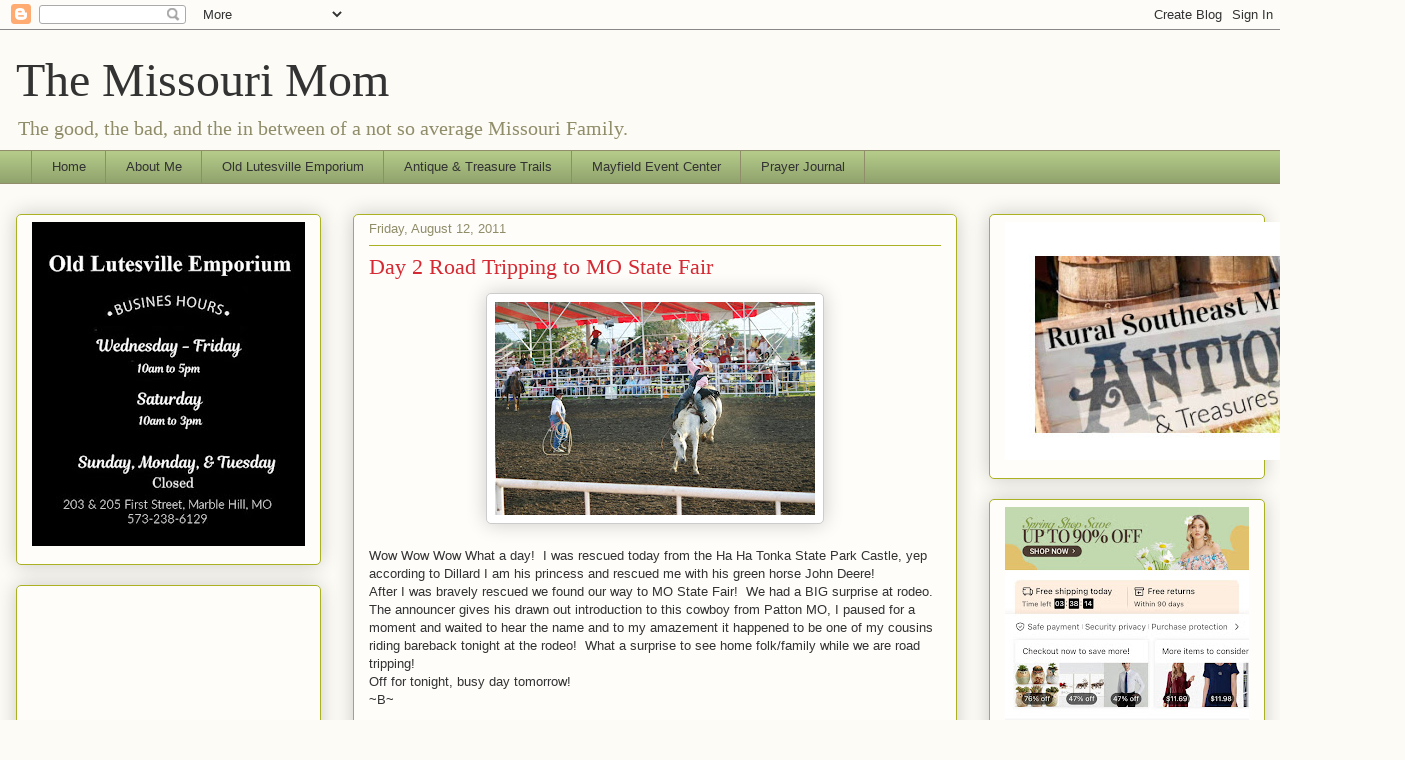

--- FILE ---
content_type: text/html; charset=UTF-8
request_url: http://www.themissourimom.com/2011/08/day-2-road-tripping-to-mo-state-fair.html
body_size: 14537
content:
<!DOCTYPE html>
<html class='v2' dir='ltr' lang='en'>
<head>
<link href='https://www.blogger.com/static/v1/widgets/335934321-css_bundle_v2.css' rel='stylesheet' type='text/css'/>
<meta content='width=1100' name='viewport'/>
<meta content='text/html; charset=UTF-8' http-equiv='Content-Type'/>
<meta content='blogger' name='generator'/>
<link href='http://www.themissourimom.com/favicon.ico' rel='icon' type='image/x-icon'/>
<link href='http://www.themissourimom.com/2011/08/day-2-road-tripping-to-mo-state-fair.html' rel='canonical'/>
<link rel="alternate" type="application/atom+xml" title="The Missouri Mom - Atom" href="http://www.themissourimom.com/feeds/posts/default" />
<link rel="alternate" type="application/rss+xml" title="The Missouri Mom - RSS" href="http://www.themissourimom.com/feeds/posts/default?alt=rss" />
<link rel="service.post" type="application/atom+xml" title="The Missouri Mom - Atom" href="https://www.blogger.com/feeds/6561380794322743883/posts/default" />

<link rel="alternate" type="application/atom+xml" title="The Missouri Mom - Atom" href="http://www.themissourimom.com/feeds/9098249741130793848/comments/default" />
<!--Can't find substitution for tag [blog.ieCssRetrofitLinks]-->
<link href='https://blogger.googleusercontent.com/img/b/R29vZ2xl/AVvXsEgtvzt6Qz3iW4JxbzYduIxcbuJwmcMZfBXtPeId7Y-LWdyWbte40q96Xt454Gcfl2aFWS8ub1D-SJvHjPj5j-WvnhhncONexvXhn0kTU7OHR9nbA4LjegP275axpoC6MwIYLDZs8t4GcGw/s320/384.JPG' rel='image_src'/>
<meta content='http://www.themissourimom.com/2011/08/day-2-road-tripping-to-mo-state-fair.html' property='og:url'/>
<meta content='Day 2 Road Tripping to MO State Fair' property='og:title'/>
<meta content='The Missouri Mom' property='og:description'/>
<meta content='https://blogger.googleusercontent.com/img/b/R29vZ2xl/AVvXsEgtvzt6Qz3iW4JxbzYduIxcbuJwmcMZfBXtPeId7Y-LWdyWbte40q96Xt454Gcfl2aFWS8ub1D-SJvHjPj5j-WvnhhncONexvXhn0kTU7OHR9nbA4LjegP275axpoC6MwIYLDZs8t4GcGw/w1200-h630-p-k-no-nu/384.JPG' property='og:image'/>
<title>The Missouri Mom: Day 2 Road Tripping to MO State Fair</title>
<style id='page-skin-1' type='text/css'><!--
/*
-----------------------------------------------
Blogger Template Style
Name:     Awesome Inc.
Designer: Tina Chen
URL:      tinachen.org
----------------------------------------------- */
/* Content
----------------------------------------------- */
body {
font: normal normal 13px Arial, Tahoma, Helvetica, FreeSans, sans-serif;
color: #333333;
background: #fcfbf5 none repeat scroll top left;
}
html body .content-outer {
min-width: 0;
max-width: 100%;
width: 100%;
}
a:link {
text-decoration: none;
color: #d52a33;
}
a:visited {
text-decoration: none;
color: #7d181e;
}
a:hover {
text-decoration: underline;
color: #d52a33;
}
.body-fauxcolumn-outer .cap-top {
position: absolute;
z-index: 1;
height: 276px;
width: 100%;
background: transparent none repeat-x scroll top left;
_background-image: none;
}
/* Columns
----------------------------------------------- */
.content-inner {
padding: 0;
}
.header-inner .section {
margin: 0 16px;
}
.tabs-inner .section {
margin: 0 16px;
}
.main-inner {
padding-top: 30px;
}
.main-inner .column-center-inner,
.main-inner .column-left-inner,
.main-inner .column-right-inner {
padding: 0 5px;
}
*+html body .main-inner .column-center-inner {
margin-top: -30px;
}
#layout .main-inner .column-center-inner {
margin-top: 0;
}
/* Header
----------------------------------------------- */
.header-outer {
margin: 0 0 0 0;
background: transparent none repeat scroll 0 0;
}
.Header h1 {
font: normal normal 48px Georgia, Utopia, 'Palatino Linotype', Palatino, serif;
color: #333333;
text-shadow: 0 0 -1px #000000;
}
.Header h1 a {
color: #333333;
}
.Header .description {
font: normal normal 20px Georgia, Utopia, 'Palatino Linotype', Palatino, serif;
color: #908d6a;
}
.header-inner .Header .titlewrapper,
.header-inner .Header .descriptionwrapper {
padding-left: 0;
padding-right: 0;
margin-bottom: 0;
}
.header-inner .Header .titlewrapper {
padding-top: 22px;
}
/* Tabs
----------------------------------------------- */
.tabs-outer {
overflow: hidden;
position: relative;
background: #b3ca88 url(https://resources.blogblog.com/blogblog/data/1kt/awesomeinc/tabs_gradient_light.png) repeat scroll 0 0;
}
#layout .tabs-outer {
overflow: visible;
}
.tabs-cap-top, .tabs-cap-bottom {
position: absolute;
width: 100%;
border-top: 1px solid #908d6a;
}
.tabs-cap-bottom {
bottom: 0;
}
.tabs-inner .widget li a {
display: inline-block;
margin: 0;
padding: .6em 1.5em;
font: normal normal 13px Arial, Tahoma, Helvetica, FreeSans, sans-serif;
color: #333333;
border-top: 1px solid #908d6a;
border-bottom: 1px solid #908d6a;
border-left: 1px solid #908d6a;
height: 16px;
line-height: 16px;
}
.tabs-inner .widget li:last-child a {
border-right: 1px solid #908d6a;
}
.tabs-inner .widget li.selected a, .tabs-inner .widget li a:hover {
background: #63704b url(https://resources.blogblog.com/blogblog/data/1kt/awesomeinc/tabs_gradient_light.png) repeat-x scroll 0 -100px;
color: #ffffff;
}
/* Headings
----------------------------------------------- */
h2 {
font: normal bold 14px Arial, Tahoma, Helvetica, FreeSans, sans-serif;
color: #333333;
}
/* Widgets
----------------------------------------------- */
.main-inner .section {
margin: 0 27px;
padding: 0;
}
.main-inner .column-left-outer,
.main-inner .column-right-outer {
margin-top: 0;
}
#layout .main-inner .column-left-outer,
#layout .main-inner .column-right-outer {
margin-top: 0;
}
.main-inner .column-left-inner,
.main-inner .column-right-inner {
background: transparent none repeat 0 0;
-moz-box-shadow: 0 0 0 rgba(0, 0, 0, .2);
-webkit-box-shadow: 0 0 0 rgba(0, 0, 0, .2);
-goog-ms-box-shadow: 0 0 0 rgba(0, 0, 0, .2);
box-shadow: 0 0 0 rgba(0, 0, 0, .2);
-moz-border-radius: 5px;
-webkit-border-radius: 5px;
-goog-ms-border-radius: 5px;
border-radius: 5px;
}
#layout .main-inner .column-left-inner,
#layout .main-inner .column-right-inner {
margin-top: 0;
}
.sidebar .widget {
font: normal normal 14px Arial, Tahoma, Helvetica, FreeSans, sans-serif;
color: #333333;
}
.sidebar .widget a:link {
color: #d52a33;
}
.sidebar .widget a:visited {
color: #7d181e;
}
.sidebar .widget a:hover {
color: #d52a33;
}
.sidebar .widget h2 {
text-shadow: 0 0 -1px #000000;
}
.main-inner .widget {
background-color: #fefdfa;
border: 1px solid #aab123;
padding: 0 15px 15px;
margin: 20px -16px;
-moz-box-shadow: 0 0 20px rgba(0, 0, 0, .2);
-webkit-box-shadow: 0 0 20px rgba(0, 0, 0, .2);
-goog-ms-box-shadow: 0 0 20px rgba(0, 0, 0, .2);
box-shadow: 0 0 20px rgba(0, 0, 0, .2);
-moz-border-radius: 5px;
-webkit-border-radius: 5px;
-goog-ms-border-radius: 5px;
border-radius: 5px;
}
.main-inner .widget h2 {
margin: 0 -0;
padding: .6em 0 .5em;
border-bottom: 1px solid transparent;
}
.footer-inner .widget h2 {
padding: 0 0 .4em;
border-bottom: 1px solid transparent;
}
.main-inner .widget h2 + div, .footer-inner .widget h2 + div {
border-top: 1px solid #aab123;
padding-top: 8px;
}
.main-inner .widget .widget-content {
margin: 0 -0;
padding: 7px 0 0;
}
.main-inner .widget ul, .main-inner .widget #ArchiveList ul.flat {
margin: -8px -15px 0;
padding: 0;
list-style: none;
}
.main-inner .widget #ArchiveList {
margin: -8px 0 0;
}
.main-inner .widget ul li, .main-inner .widget #ArchiveList ul.flat li {
padding: .5em 15px;
text-indent: 0;
color: #666666;
border-top: 0 solid #aab123;
border-bottom: 1px solid transparent;
}
.main-inner .widget #ArchiveList ul li {
padding-top: .25em;
padding-bottom: .25em;
}
.main-inner .widget ul li:first-child, .main-inner .widget #ArchiveList ul.flat li:first-child {
border-top: none;
}
.main-inner .widget ul li:last-child, .main-inner .widget #ArchiveList ul.flat li:last-child {
border-bottom: none;
}
.post-body {
position: relative;
}
.main-inner .widget .post-body ul {
padding: 0 2.5em;
margin: .5em 0;
list-style: disc;
}
.main-inner .widget .post-body ul li {
padding: 0.25em 0;
margin-bottom: .25em;
color: #333333;
border: none;
}
.footer-inner .widget ul {
padding: 0;
list-style: none;
}
.widget .zippy {
color: #666666;
}
/* Posts
----------------------------------------------- */
body .main-inner .Blog {
padding: 0;
margin-bottom: 1em;
background-color: transparent;
border: none;
-moz-box-shadow: 0 0 0 rgba(0, 0, 0, 0);
-webkit-box-shadow: 0 0 0 rgba(0, 0, 0, 0);
-goog-ms-box-shadow: 0 0 0 rgba(0, 0, 0, 0);
box-shadow: 0 0 0 rgba(0, 0, 0, 0);
}
.main-inner .section:last-child .Blog:last-child {
padding: 0;
margin-bottom: 1em;
}
.main-inner .widget h2.date-header {
margin: 0 -15px 1px;
padding: 0 0 0 0;
font: normal normal 13px Arial, Tahoma, Helvetica, FreeSans, sans-serif;
color: #908d6a;
background: transparent none no-repeat scroll top left;
border-top: 0 solid #aab123;
border-bottom: 1px solid transparent;
-moz-border-radius-topleft: 0;
-moz-border-radius-topright: 0;
-webkit-border-top-left-radius: 0;
-webkit-border-top-right-radius: 0;
border-top-left-radius: 0;
border-top-right-radius: 0;
position: static;
bottom: 100%;
right: 15px;
text-shadow: 0 0 -1px #000000;
}
.main-inner .widget h2.date-header span {
font: normal normal 13px Arial, Tahoma, Helvetica, FreeSans, sans-serif;
display: block;
padding: .5em 15px;
border-left: 0 solid #aab123;
border-right: 0 solid #aab123;
}
.date-outer {
position: relative;
margin: 30px 0 20px;
padding: 0 15px;
background-color: #fefdfa;
border: 1px solid #aab123;
-moz-box-shadow: 0 0 20px rgba(0, 0, 0, .2);
-webkit-box-shadow: 0 0 20px rgba(0, 0, 0, .2);
-goog-ms-box-shadow: 0 0 20px rgba(0, 0, 0, .2);
box-shadow: 0 0 20px rgba(0, 0, 0, .2);
-moz-border-radius: 5px;
-webkit-border-radius: 5px;
-goog-ms-border-radius: 5px;
border-radius: 5px;
}
.date-outer:first-child {
margin-top: 0;
}
.date-outer:last-child {
margin-bottom: 20px;
-moz-border-radius-bottomleft: 5px;
-moz-border-radius-bottomright: 5px;
-webkit-border-bottom-left-radius: 5px;
-webkit-border-bottom-right-radius: 5px;
-goog-ms-border-bottom-left-radius: 5px;
-goog-ms-border-bottom-right-radius: 5px;
border-bottom-left-radius: 5px;
border-bottom-right-radius: 5px;
}
.date-posts {
margin: 0 -0;
padding: 0 0;
clear: both;
}
.post-outer, .inline-ad {
border-top: 1px solid #aab123;
margin: 0 -0;
padding: 15px 0;
}
.post-outer {
padding-bottom: 10px;
}
.post-outer:first-child {
padding-top: 0;
border-top: none;
}
.post-outer:last-child, .inline-ad:last-child {
border-bottom: none;
}
.post-body {
position: relative;
}
.post-body img {
padding: 8px;
background: #ffffff;
border: 1px solid #cccccc;
-moz-box-shadow: 0 0 20px rgba(0, 0, 0, .2);
-webkit-box-shadow: 0 0 20px rgba(0, 0, 0, .2);
box-shadow: 0 0 20px rgba(0, 0, 0, .2);
-moz-border-radius: 5px;
-webkit-border-radius: 5px;
border-radius: 5px;
}
h3.post-title, h4 {
font: normal normal 22px Georgia, Utopia, 'Palatino Linotype', Palatino, serif;
color: #d52a33;
}
h3.post-title a {
font: normal normal 22px Georgia, Utopia, 'Palatino Linotype', Palatino, serif;
color: #d52a33;
}
h3.post-title a:hover {
color: #d52a33;
text-decoration: underline;
}
.post-header {
margin: 0 0 1em;
}
.post-body {
line-height: 1.4;
}
.post-outer h2 {
color: #333333;
}
.post-footer {
margin: 1.5em 0 0;
}
#blog-pager {
padding: 15px;
font-size: 120%;
background-color: #fefdfa;
border: 1px solid #aab123;
-moz-box-shadow: 0 0 20px rgba(0, 0, 0, .2);
-webkit-box-shadow: 0 0 20px rgba(0, 0, 0, .2);
-goog-ms-box-shadow: 0 0 20px rgba(0, 0, 0, .2);
box-shadow: 0 0 20px rgba(0, 0, 0, .2);
-moz-border-radius: 5px;
-webkit-border-radius: 5px;
-goog-ms-border-radius: 5px;
border-radius: 5px;
-moz-border-radius-topleft: 5px;
-moz-border-radius-topright: 5px;
-webkit-border-top-left-radius: 5px;
-webkit-border-top-right-radius: 5px;
-goog-ms-border-top-left-radius: 5px;
-goog-ms-border-top-right-radius: 5px;
border-top-left-radius: 5px;
border-top-right-radius-topright: 5px;
margin-top: 1em;
}
.blog-feeds, .post-feeds {
margin: 1em 0;
text-align: center;
color: #333333;
}
.blog-feeds a, .post-feeds a {
color: #d52a33;
}
.blog-feeds a:visited, .post-feeds a:visited {
color: #7d181e;
}
.blog-feeds a:hover, .post-feeds a:hover {
color: #d52a33;
}
.post-outer .comments {
margin-top: 2em;
}
/* Comments
----------------------------------------------- */
.comments .comments-content .icon.blog-author {
background-repeat: no-repeat;
background-image: url([data-uri]);
}
.comments .comments-content .loadmore a {
border-top: 1px solid #908d6a;
border-bottom: 1px solid #908d6a;
}
.comments .continue {
border-top: 2px solid #908d6a;
}
/* Footer
----------------------------------------------- */
.footer-outer {
margin: -20px 0 -1px;
padding: 20px 0 0;
color: #333333;
overflow: hidden;
}
.footer-fauxborder-left {
border-top: 1px solid #aab123;
background: #fefdfa none repeat scroll 0 0;
-moz-box-shadow: 0 0 20px rgba(0, 0, 0, .2);
-webkit-box-shadow: 0 0 20px rgba(0, 0, 0, .2);
-goog-ms-box-shadow: 0 0 20px rgba(0, 0, 0, .2);
box-shadow: 0 0 20px rgba(0, 0, 0, .2);
margin: 0 -20px;
}
/* Mobile
----------------------------------------------- */
body.mobile {
background-size: auto;
}
.mobile .body-fauxcolumn-outer {
background: transparent none repeat scroll top left;
}
*+html body.mobile .main-inner .column-center-inner {
margin-top: 0;
}
.mobile .main-inner .widget {
padding: 0 0 15px;
}
.mobile .main-inner .widget h2 + div,
.mobile .footer-inner .widget h2 + div {
border-top: none;
padding-top: 0;
}
.mobile .footer-inner .widget h2 {
padding: 0.5em 0;
border-bottom: none;
}
.mobile .main-inner .widget .widget-content {
margin: 0;
padding: 7px 0 0;
}
.mobile .main-inner .widget ul,
.mobile .main-inner .widget #ArchiveList ul.flat {
margin: 0 -15px 0;
}
.mobile .main-inner .widget h2.date-header {
right: 0;
}
.mobile .date-header span {
padding: 0.4em 0;
}
.mobile .date-outer:first-child {
margin-bottom: 0;
border: 1px solid #aab123;
-moz-border-radius-topleft: 5px;
-moz-border-radius-topright: 5px;
-webkit-border-top-left-radius: 5px;
-webkit-border-top-right-radius: 5px;
-goog-ms-border-top-left-radius: 5px;
-goog-ms-border-top-right-radius: 5px;
border-top-left-radius: 5px;
border-top-right-radius: 5px;
}
.mobile .date-outer {
border-color: #aab123;
border-width: 0 1px 1px;
}
.mobile .date-outer:last-child {
margin-bottom: 0;
}
.mobile .main-inner {
padding: 0;
}
.mobile .header-inner .section {
margin: 0;
}
.mobile .post-outer, .mobile .inline-ad {
padding: 5px 0;
}
.mobile .tabs-inner .section {
margin: 0 10px;
}
.mobile .main-inner .widget h2 {
margin: 0;
padding: 0;
}
.mobile .main-inner .widget h2.date-header span {
padding: 0;
}
.mobile .main-inner .widget .widget-content {
margin: 0;
padding: 7px 0 0;
}
.mobile #blog-pager {
border: 1px solid transparent;
background: #fefdfa none repeat scroll 0 0;
}
.mobile .main-inner .column-left-inner,
.mobile .main-inner .column-right-inner {
background: transparent none repeat 0 0;
-moz-box-shadow: none;
-webkit-box-shadow: none;
-goog-ms-box-shadow: none;
box-shadow: none;
}
.mobile .date-posts {
margin: 0;
padding: 0;
}
.mobile .footer-fauxborder-left {
margin: 0;
border-top: inherit;
}
.mobile .main-inner .section:last-child .Blog:last-child {
margin-bottom: 0;
}
.mobile-index-contents {
color: #333333;
}
.mobile .mobile-link-button {
background: #d52a33 url(https://resources.blogblog.com/blogblog/data/1kt/awesomeinc/tabs_gradient_light.png) repeat scroll 0 0;
}
.mobile-link-button a:link, .mobile-link-button a:visited {
color: #ffffff;
}
.mobile .tabs-inner .PageList .widget-content {
background: transparent;
border-top: 1px solid;
border-color: #908d6a;
color: #333333;
}
.mobile .tabs-inner .PageList .widget-content .pagelist-arrow {
border-left: 1px solid #908d6a;
}

--></style>
<style id='template-skin-1' type='text/css'><!--
body {
min-width: 1281px;
}
.content-outer, .content-fauxcolumn-outer, .region-inner {
min-width: 1281px;
max-width: 1281px;
_width: 1281px;
}
.main-inner .columns {
padding-left: 337px;
padding-right: 308px;
}
.main-inner .fauxcolumn-center-outer {
left: 337px;
right: 308px;
/* IE6 does not respect left and right together */
_width: expression(this.parentNode.offsetWidth -
parseInt("337px") -
parseInt("308px") + 'px');
}
.main-inner .fauxcolumn-left-outer {
width: 337px;
}
.main-inner .fauxcolumn-right-outer {
width: 308px;
}
.main-inner .column-left-outer {
width: 337px;
right: 100%;
margin-left: -337px;
}
.main-inner .column-right-outer {
width: 308px;
margin-right: -308px;
}
#layout {
min-width: 0;
}
#layout .content-outer {
min-width: 0;
width: 800px;
}
#layout .region-inner {
min-width: 0;
width: auto;
}
body#layout div.add_widget {
padding: 8px;
}
body#layout div.add_widget a {
margin-left: 32px;
}
--></style>
<link href='https://www.blogger.com/dyn-css/authorization.css?targetBlogID=6561380794322743883&amp;zx=b239d047-2644-4958-98c2-12eb0f071969' media='none' onload='if(media!=&#39;all&#39;)media=&#39;all&#39;' rel='stylesheet'/><noscript><link href='https://www.blogger.com/dyn-css/authorization.css?targetBlogID=6561380794322743883&amp;zx=b239d047-2644-4958-98c2-12eb0f071969' rel='stylesheet'/></noscript>
<meta name='google-adsense-platform-account' content='ca-host-pub-1556223355139109'/>
<meta name='google-adsense-platform-domain' content='blogspot.com'/>

<!-- data-ad-client=ca-pub-2097940302122553 -->

</head>
<body class='loading variant-renewable'>
<div class='navbar section' id='navbar' name='Navbar'><div class='widget Navbar' data-version='1' id='Navbar1'><script type="text/javascript">
    function setAttributeOnload(object, attribute, val) {
      if(window.addEventListener) {
        window.addEventListener('load',
          function(){ object[attribute] = val; }, false);
      } else {
        window.attachEvent('onload', function(){ object[attribute] = val; });
      }
    }
  </script>
<div id="navbar-iframe-container"></div>
<script type="text/javascript" src="https://apis.google.com/js/platform.js"></script>
<script type="text/javascript">
      gapi.load("gapi.iframes:gapi.iframes.style.bubble", function() {
        if (gapi.iframes && gapi.iframes.getContext) {
          gapi.iframes.getContext().openChild({
              url: 'https://www.blogger.com/navbar/6561380794322743883?po\x3d9098249741130793848\x26origin\x3dhttp://www.themissourimom.com',
              where: document.getElementById("navbar-iframe-container"),
              id: "navbar-iframe"
          });
        }
      });
    </script><script type="text/javascript">
(function() {
var script = document.createElement('script');
script.type = 'text/javascript';
script.src = '//pagead2.googlesyndication.com/pagead/js/google_top_exp.js';
var head = document.getElementsByTagName('head')[0];
if (head) {
head.appendChild(script);
}})();
</script>
</div></div>
<div class='body-fauxcolumns'>
<div class='fauxcolumn-outer body-fauxcolumn-outer'>
<div class='cap-top'>
<div class='cap-left'></div>
<div class='cap-right'></div>
</div>
<div class='fauxborder-left'>
<div class='fauxborder-right'></div>
<div class='fauxcolumn-inner'>
</div>
</div>
<div class='cap-bottom'>
<div class='cap-left'></div>
<div class='cap-right'></div>
</div>
</div>
</div>
<div class='content'>
<div class='content-fauxcolumns'>
<div class='fauxcolumn-outer content-fauxcolumn-outer'>
<div class='cap-top'>
<div class='cap-left'></div>
<div class='cap-right'></div>
</div>
<div class='fauxborder-left'>
<div class='fauxborder-right'></div>
<div class='fauxcolumn-inner'>
</div>
</div>
<div class='cap-bottom'>
<div class='cap-left'></div>
<div class='cap-right'></div>
</div>
</div>
</div>
<div class='content-outer'>
<div class='content-cap-top cap-top'>
<div class='cap-left'></div>
<div class='cap-right'></div>
</div>
<div class='fauxborder-left content-fauxborder-left'>
<div class='fauxborder-right content-fauxborder-right'></div>
<div class='content-inner'>
<header>
<div class='header-outer'>
<div class='header-cap-top cap-top'>
<div class='cap-left'></div>
<div class='cap-right'></div>
</div>
<div class='fauxborder-left header-fauxborder-left'>
<div class='fauxborder-right header-fauxborder-right'></div>
<div class='region-inner header-inner'>
<div class='header section' id='header' name='Header'><div class='widget Header' data-version='1' id='Header1'>
<div id='header-inner'>
<div class='titlewrapper'>
<h1 class='title'>
<a href='http://www.themissourimom.com/'>
The Missouri Mom
</a>
</h1>
</div>
<div class='descriptionwrapper'>
<p class='description'><span>The good, the bad, and the in between of a not so average Missouri Family.   
  </span></p>
</div>
</div>
</div></div>
</div>
</div>
<div class='header-cap-bottom cap-bottom'>
<div class='cap-left'></div>
<div class='cap-right'></div>
</div>
</div>
</header>
<div class='tabs-outer'>
<div class='tabs-cap-top cap-top'>
<div class='cap-left'></div>
<div class='cap-right'></div>
</div>
<div class='fauxborder-left tabs-fauxborder-left'>
<div class='fauxborder-right tabs-fauxborder-right'></div>
<div class='region-inner tabs-inner'>
<div class='tabs section' id='crosscol' name='Cross-Column'><div class='widget PageList' data-version='1' id='PageList1'>
<div class='widget-content'>
<ul>
<li>
<a href='http://www.themissourimom.com/'>Home</a>
</li>
<li>
<a href='http://www.themissourimom.com/p/our-family.html'>About Me</a>
</li>
<li>
<a href='https://www.facebook.com/OldLutesvilleEmporium'>Old Lutesville Emporium </a>
</li>
<li>
<a href='http://www.themissourimom.com/search/label/Rural%20Southeast%20Missouri%20Antique%20%26%20Treasure%20Trail'> Antique & Treasure Trails</a>
</li>
<li>
<a href='https://mayfieldeventcenter.com/'>Mayfield Event Center </a>
</li>
<li>
<a href='https://www.themissourimom.com/search/label/My%20City%20Prayers'>Prayer Journal</a>
</li>
</ul>
<div class='clear'></div>
</div>
</div></div>
<div class='tabs no-items section' id='crosscol-overflow' name='Cross-Column 2'></div>
</div>
</div>
<div class='tabs-cap-bottom cap-bottom'>
<div class='cap-left'></div>
<div class='cap-right'></div>
</div>
</div>
<div class='main-outer'>
<div class='main-cap-top cap-top'>
<div class='cap-left'></div>
<div class='cap-right'></div>
</div>
<div class='fauxborder-left main-fauxborder-left'>
<div class='fauxborder-right main-fauxborder-right'></div>
<div class='region-inner main-inner'>
<div class='columns fauxcolumns'>
<div class='fauxcolumn-outer fauxcolumn-center-outer'>
<div class='cap-top'>
<div class='cap-left'></div>
<div class='cap-right'></div>
</div>
<div class='fauxborder-left'>
<div class='fauxborder-right'></div>
<div class='fauxcolumn-inner'>
</div>
</div>
<div class='cap-bottom'>
<div class='cap-left'></div>
<div class='cap-right'></div>
</div>
</div>
<div class='fauxcolumn-outer fauxcolumn-left-outer'>
<div class='cap-top'>
<div class='cap-left'></div>
<div class='cap-right'></div>
</div>
<div class='fauxborder-left'>
<div class='fauxborder-right'></div>
<div class='fauxcolumn-inner'>
</div>
</div>
<div class='cap-bottom'>
<div class='cap-left'></div>
<div class='cap-right'></div>
</div>
</div>
<div class='fauxcolumn-outer fauxcolumn-right-outer'>
<div class='cap-top'>
<div class='cap-left'></div>
<div class='cap-right'></div>
</div>
<div class='fauxborder-left'>
<div class='fauxborder-right'></div>
<div class='fauxcolumn-inner'>
</div>
</div>
<div class='cap-bottom'>
<div class='cap-left'></div>
<div class='cap-right'></div>
</div>
</div>
<!-- corrects IE6 width calculation -->
<div class='columns-inner'>
<div class='column-center-outer'>
<div class='column-center-inner'>
<div class='main section' id='main' name='Main'><div class='widget Blog' data-version='1' id='Blog1'>
<div class='blog-posts hfeed'>

          <div class="date-outer">
        
<h2 class='date-header'><span>Friday, August 12, 2011</span></h2>

          <div class="date-posts">
        
<div class='post-outer'>
<div class='post hentry uncustomized-post-template' itemprop='blogPost' itemscope='itemscope' itemtype='http://schema.org/BlogPosting'>
<meta content='https://blogger.googleusercontent.com/img/b/R29vZ2xl/AVvXsEgtvzt6Qz3iW4JxbzYduIxcbuJwmcMZfBXtPeId7Y-LWdyWbte40q96Xt454Gcfl2aFWS8ub1D-SJvHjPj5j-WvnhhncONexvXhn0kTU7OHR9nbA4LjegP275axpoC6MwIYLDZs8t4GcGw/s320/384.JPG' itemprop='image_url'/>
<meta content='6561380794322743883' itemprop='blogId'/>
<meta content='9098249741130793848' itemprop='postId'/>
<a name='9098249741130793848'></a>
<h3 class='post-title entry-title' itemprop='name'>
Day 2 Road Tripping to MO State Fair
</h3>
<div class='post-header'>
<div class='post-header-line-1'></div>
</div>
<div class='post-body entry-content' id='post-body-9098249741130793848' itemprop='description articleBody'>
<div class="separator" style="clear: both; text-align: center;"><a href="https://blogger.googleusercontent.com/img/b/R29vZ2xl/AVvXsEgtvzt6Qz3iW4JxbzYduIxcbuJwmcMZfBXtPeId7Y-LWdyWbte40q96Xt454Gcfl2aFWS8ub1D-SJvHjPj5j-WvnhhncONexvXhn0kTU7OHR9nbA4LjegP275axpoC6MwIYLDZs8t4GcGw/s1600/384.JPG" imageanchor="1" style="margin-left: 1em; margin-right: 1em;"><img border="0" height="213" src="https://blogger.googleusercontent.com/img/b/R29vZ2xl/AVvXsEgtvzt6Qz3iW4JxbzYduIxcbuJwmcMZfBXtPeId7Y-LWdyWbte40q96Xt454Gcfl2aFWS8ub1D-SJvHjPj5j-WvnhhncONexvXhn0kTU7OHR9nbA4LjegP275axpoC6MwIYLDZs8t4GcGw/s320/384.JPG" width="320" /></a></div><br />Wow Wow Wow What a day!&nbsp; I was rescued today from the Ha Ha Tonka State Park Castle, yep according to Dillard I am his princess and rescued me with his green horse John Deere!<br />After I was bravely rescued we found our way to MO State Fair!&nbsp; We had a BIG surprise at rodeo.&nbsp; The announcer gives his drawn out introduction to this cowboy from Patton MO, I paused for a moment and waited to hear the name and to my amazement it happened to be one of my cousins riding bareback tonight at the rodeo!&nbsp; What a surprise to see home folk/family while we are road tripping!<br />Off for tonight, busy day tomorrow! <br />~B~<br /><br /><br /><br /><br /><br /><br /><br />
<div style='clear: both;'></div>
</div>
<div class='post-footer'>
<div class='post-footer-line post-footer-line-1'>
<span class='post-author vcard'>
</span>
<span class='post-timestamp'>
at
<meta content='http://www.themissourimom.com/2011/08/day-2-road-tripping-to-mo-state-fair.html' itemprop='url'/>
<a class='timestamp-link' href='http://www.themissourimom.com/2011/08/day-2-road-tripping-to-mo-state-fair.html' rel='bookmark' title='permanent link'><abbr class='published' itemprop='datePublished' title='2011-08-12T20:55:00-07:00'>August 12, 2011</abbr></a>
</span>
<span class='post-comment-link'>
</span>
<span class='post-icons'>
<span class='item-action'>
<a href='https://www.blogger.com/email-post/6561380794322743883/9098249741130793848' title='Email Post'>
<img alt='' class='icon-action' height='13' src='https://resources.blogblog.com/img/icon18_email.gif' width='18'/>
</a>
</span>
</span>
<div class='post-share-buttons goog-inline-block'>
<a class='goog-inline-block share-button sb-email' href='https://www.blogger.com/share-post.g?blogID=6561380794322743883&postID=9098249741130793848&target=email' target='_blank' title='Email This'><span class='share-button-link-text'>Email This</span></a><a class='goog-inline-block share-button sb-blog' href='https://www.blogger.com/share-post.g?blogID=6561380794322743883&postID=9098249741130793848&target=blog' onclick='window.open(this.href, "_blank", "height=270,width=475"); return false;' target='_blank' title='BlogThis!'><span class='share-button-link-text'>BlogThis!</span></a><a class='goog-inline-block share-button sb-twitter' href='https://www.blogger.com/share-post.g?blogID=6561380794322743883&postID=9098249741130793848&target=twitter' target='_blank' title='Share to X'><span class='share-button-link-text'>Share to X</span></a><a class='goog-inline-block share-button sb-facebook' href='https://www.blogger.com/share-post.g?blogID=6561380794322743883&postID=9098249741130793848&target=facebook' onclick='window.open(this.href, "_blank", "height=430,width=640"); return false;' target='_blank' title='Share to Facebook'><span class='share-button-link-text'>Share to Facebook</span></a><a class='goog-inline-block share-button sb-pinterest' href='https://www.blogger.com/share-post.g?blogID=6561380794322743883&postID=9098249741130793848&target=pinterest' target='_blank' title='Share to Pinterest'><span class='share-button-link-text'>Share to Pinterest</span></a>
</div>
</div>
<div class='post-footer-line post-footer-line-2'>
<span class='post-labels'>
Labels:
<a href='http://www.themissourimom.com/search/label/Travel%20Stories' rel='tag'>Travel Stories</a>
</span>
</div>
<div class='post-footer-line post-footer-line-3'>
<span class='post-location'>
</span>
</div>
</div>
</div>
<div class='comments' id='comments'>
<a name='comments'></a>
<h4>No comments:</h4>
<div id='Blog1_comments-block-wrapper'>
<dl class='avatar-comment-indent' id='comments-block'>
</dl>
</div>
<p class='comment-footer'>
<div class='comment-form'>
<a name='comment-form'></a>
<h4 id='comment-post-message'>Post a Comment</h4>
<p>
</p>
<a href='https://www.blogger.com/comment/frame/6561380794322743883?po=9098249741130793848&hl=en&saa=85391&origin=http://www.themissourimom.com' id='comment-editor-src'></a>
<iframe allowtransparency='true' class='blogger-iframe-colorize blogger-comment-from-post' frameborder='0' height='410px' id='comment-editor' name='comment-editor' src='' width='100%'></iframe>
<script src='https://www.blogger.com/static/v1/jsbin/2830521187-comment_from_post_iframe.js' type='text/javascript'></script>
<script type='text/javascript'>
      BLOG_CMT_createIframe('https://www.blogger.com/rpc_relay.html');
    </script>
</div>
</p>
</div>
</div>
<div class='inline-ad'>
<script async src="https://pagead2.googlesyndication.com/pagead/js/adsbygoogle.js?client=ca-pub-2097940302122553&host=ca-host-pub-1556223355139109" crossorigin="anonymous"></script>
<!-- themissourimom_main_Blog1_1x1_as -->
<ins class="adsbygoogle"
     style="display:block"
     data-ad-client="ca-pub-2097940302122553"
     data-ad-host="ca-host-pub-1556223355139109"
     data-ad-slot="3685111173"
     data-ad-format="auto"
     data-full-width-responsive="true"></ins>
<script>
(adsbygoogle = window.adsbygoogle || []).push({});
</script>
</div>

        </div></div>
      
</div>
<div class='blog-pager' id='blog-pager'>
<span id='blog-pager-newer-link'>
<a class='blog-pager-newer-link' href='http://www.themissourimom.com/2011/08/rafter-k-rodeopuxico-mo.html' id='Blog1_blog-pager-newer-link' title='Newer Post'>Newer Post</a>
</span>
<span id='blog-pager-older-link'>
<a class='blog-pager-older-link' href='http://www.themissourimom.com/2011/08/day-1-road-tripping.html' id='Blog1_blog-pager-older-link' title='Older Post'>Older Post</a>
</span>
<a class='home-link' href='http://www.themissourimom.com/'>Home</a>
</div>
<div class='clear'></div>
<div class='post-feeds'>
<div class='feed-links'>
Subscribe to:
<a class='feed-link' href='http://www.themissourimom.com/feeds/9098249741130793848/comments/default' target='_blank' type='application/atom+xml'>Post Comments (Atom)</a>
</div>
</div>
</div><div class='widget FeaturedPost' data-version='1' id='FeaturedPost1'>
<div class='post-summary'>
<h3><a href='http://www.themissourimom.com/2025/12/StantonHallNatchezMississippi.html'>Step Back in Time at Stanton Hall: A Must-See in Natchez, Mississippi</a></h3>
<p>
&#160;T his past week Trey and I escaped south for a short getaway at my aunt and uncle&#8217;s house in the middle of Mississippi.&#160; Nothing like the s...
</p>
<img class='image' src='https://blogger.googleusercontent.com/img/b/R29vZ2xl/AVvXsEjInNxsuCeSYWT2XK2akr_F0Pjxs7PRxeKxvPetAhz-0d0GqfhJq0ZrYwSFFi0U82vHxbGR3AjDEGhNbImuzrutAEYg0SzHhcW-y0ahFkU6CanRUS28tZV8h6g02UUoMrM7CTg8tkMLu18t7bhpZXtr6_4bpWIGr_L1ncchXoaOo9erLnxgFgk2ltCT3pU/s320/IMG_0386.jpeg'/>
</div>
<style type='text/css'>
    .image {
      width: 100%;
    }
  </style>
<div class='clear'></div>
</div><div class='widget PopularPosts' data-version='1' id='PopularPosts1'>
<div class='widget-content popular-posts'>
<ul>
<li>
<div class='item-content'>
<div class='item-thumbnail'>
<a href='http://www.themissourimom.com/2014/09/how-to-pin-photos-from-instagram-to.html' target='_blank'>
<img alt='' border='0' src='https://blogger.googleusercontent.com/img/b/R29vZ2xl/AVvXsEgoal32a3yJOMHZiSxoT810fGi30-e8ZfKCbtr_CVnt3moNhqkGN7XcxIKLmIe2sI6qDZEjOvrkqbswioQv7X5Dk1tb7cQXFo1GGTF2h00zejgTCRgH06w3zJGAvdAPqvGguiB2X6DMJQo/w72-h72-p-k-no-nu/pinterestinst.jpg'/>
</a>
</div>
<div class='item-title'><a href='http://www.themissourimom.com/2014/09/how-to-pin-photos-from-instagram-to.html'>How to Pin Photos from Instagram to Pinterest</a></div>
<div class='item-snippet'>A small miracle happened in my world today - I discovered I could pin photos from  Instagram  to Pinterest, both on my computer and on my mo...</div>
</div>
<div style='clear: both;'></div>
</li>
<li>
<div class='item-content'>
<div class='item-thumbnail'>
<a href='http://www.themissourimom.com/2024/05/follow-your-heart.html' target='_blank'>
<img alt='' border='0' src='https://blogger.googleusercontent.com/img/b/R29vZ2xl/AVvXsEgbyONTqZW31OLUklvHmM5uN-MzFTQk2EpdnXgeA1MTddpNzyXkCegpS2uSXoI4mMtqsekF3-DgfOigcLCXLr2GdRFphYpolMg9U56aBqbPoRpazhX5dA9G8L8AFltP54ebl38q5OscKDOLIK4m-eYRbodqgzIjNJeeRds7uW9AxvH6QiBUguZCN0lVBb4/w72-h72-p-k-no-nu/C4CAEFA3-E16D-45D2-B3E4-F03E0CDECCF0.jpeg'/>
</a>
</div>
<div class='item-title'><a href='http://www.themissourimom.com/2024/05/follow-your-heart.html'>Follow Your Heart </a></div>
<div class='item-snippet'>&#160; &#8220;Place your passions, desires, and dreams under God&#8217;s control so that you serve God through the way he has designed you.&#8221; ~ Rick Warren &#160; ...</div>
</div>
<div style='clear: both;'></div>
</li>
</ul>
<div class='clear'></div>
</div>
</div></div>
</div>
</div>
<div class='column-left-outer'>
<div class='column-left-inner'>
<aside>
<div class='sidebar section' id='sidebar-left-1'><div class='widget Image' data-version='1' id='Image2'>
<div class='widget-content'>
<a href='https://www.facebook.com/OldLutesvilleEmporium'>
<img alt='' height='324' id='Image2_img' src='https://blogger.googleusercontent.com/img/a/AVvXsEg-EJzxpXiM23Sl1aYI2eyIcTIpVr9i1t4SmZsuzFhmnR06A9_uuheefki4h_JOpqh53UJS4LPqmf56FfPL_-9bbZE2gCTANHwhuqssUUYJcTWYpmN3toBORYdgvMHEhZFvs2Sy8BgdtoCxvSMxt0WLLop3zNz8FgLDTuFpAYgfs-sRCiZRDwUTf12VW28=s324' width='273'/>
</a>
<br/>
</div>
<div class='clear'></div>
</div><div class='widget AdSense' data-version='1' id='AdSense2'>
<div class='widget-content'>
<script async src="https://pagead2.googlesyndication.com/pagead/js/adsbygoogle.js?client=ca-pub-2097940302122553&host=ca-host-pub-1556223355139109" crossorigin="anonymous"></script>
<!-- themissourimom_sidebar-left-1_AdSense2_1x1_as -->
<ins class="adsbygoogle"
     style="display:block"
     data-ad-client="ca-pub-2097940302122553"
     data-ad-host="ca-host-pub-1556223355139109"
     data-ad-slot="4763137866"
     data-ad-format="auto"
     data-full-width-responsive="true"></ins>
<script>
(adsbygoogle = window.adsbygoogle || []).push({});
</script>
<div class='clear'></div>
</div>
</div><div class='widget Image' data-version='1' id='Image4'>
<div class='widget-content'>
<a href='https://www.facebook.com/530fleamarket'>
<img alt='' height='273' id='Image4_img' src='https://blogger.googleusercontent.com/img/a/AVvXsEjpv_g7K-ASO36MyAgx7OvFXe7TiLJeBaH4AHP6mNN3Y0XEfHzJnDGS04ZMSezY_R99hXSm8DbIE-sJdnHtG2Cz62HbK9ZraQdpWuFdKEYm8mN-kOSuAyTf0z-bKUYwtjQF-sv8t9R7Mygxw8dVDr7GrodasNi1EvwYBj5aGIAxFqnR2RyRITiuWdRk=s273' width='273'/>
</a>
<br/>
</div>
<div class='clear'></div>
</div></div>
</aside>
</div>
</div>
<div class='column-right-outer'>
<div class='column-right-inner'>
<aside>
<div class='sidebar section' id='sidebar-right-1'><div class='widget Image' data-version='1' id='Image6'>
<div class='widget-content'>
<a href='https://www.themissourimom.com/search/label/Rural%20Southeast%20Missouri%20Antique%20%26%20Treasure%20Trail'>
<img alt='' height='238' id='Image6_img' src='https://blogger.googleusercontent.com/img/a/AVvXsEgeyAttPQe0Jrd7LIKLDNZtrCz4uup2u4FXO1ULUiJFJFg2WZ2yXuQjzE5_u8c03mlVir4BOK4FK26lR-yVAAwUGqV2KUQ3g5Nl45ouW3S8v-VSoiGpZD-Ujxp8MUsVoJcZQWYHlKx_s5cQDljMwKJwV7JpfIKFuSRQF5xCv5XQfSqlLX2Ew5P6xRFcMTg=s400' width='400'/>
</a>
<br/>
</div>
<div class='clear'></div>
</div><div class='widget Image' data-version='1' id='Image5'>
<div class='widget-content'>
<a href='https://temu.to/k/de4c3859'>
<img alt='' height='351' id='Image5_img' src='https://blogger.googleusercontent.com/img/a/AVvXsEj-rErazsAS738PgefWxob2GNP29xM2QANpOrVQbFGSHPROUcVAsGtSQzjk-qsK4A4nkJmlPt2ywJhXwfdhjhOhEfQif_S8C5Dql7x9xWQVeNYm3QCnST1mpLF5i5WHhDfF37OX0vXUEWUxTvuFB8Ai6G8DSMJJqDXLv94rtTGDSLZHKoxdnmOyEXnV=s351' width='244'/>
</a>
<br/>
</div>
<div class='clear'></div>
</div><div class='widget Profile' data-version='1' id='Profile1'>
<h2>About Me</h2>
<div class='widget-content'>
<a href='https://www.blogger.com/profile/00878582921558887652'><img alt='My photo' class='profile-img' height='80' src='//blogger.googleusercontent.com/img/b/R29vZ2xl/AVvXsEgeKdv8KBZvk4c-buufUZUL2AI__gT5AcrOy0dZxkkIq9Xj483xpy0Iuq6f4nq--vSfNnt9YmW9-mW5FWkHHT4JF74WWLra9mI2di9hqPcy5aOiCsqti66jGZOnfneTMA/s113/becky.jpg' width='80'/></a>
<dl class='profile-datablock'>
<dt class='profile-data'>
<a class='profile-name-link g-profile' href='https://www.blogger.com/profile/00878582921558887652' rel='author' style='background-image: url(//www.blogger.com/img/logo-16.png);'>
The Missouri Mom
</a>
</dt>
<dd class='profile-textblock'>Blogger @ The Missouri Mom / #Jesus Believer/ #Travel Lover/#Community Worker/ #Realist</dd>
</dl>
<a class='profile-link' href='https://www.blogger.com/profile/00878582921558887652' rel='author'>View my complete profile</a>
<div class='clear'></div>
</div>
</div><div class='widget HTML' data-version='1' id='HTML1'>
<h2 class='title'>Connect With Me</h2>
<div class='widget-content'>
<style> #social a:hover {background-color: transparent;opacity:0.7;} #social img { -moz-transition: all 0.8s ease-in-out; -webkit-transition: all 0.8s ease-in-out; -o-transition: all 0.8s ease-in-out; -ms-transition: all 0.8s ease-in-out; transition: all 0.8s ease-in-out; } #social img:hover { -moz-transform: rotate(360deg); -webkit-transform: rotate(360deg); -o-transform: rotate(360deg); -ms-transform: rotate(360deg); transform: rotate(360deg); } </style> <center><div id="social"> <!--Start Rss Icon--> <a title="Grab Our Rss Feed" href="http://feeds.feedburner.com/TheMissouriMom" target="_blank"><img border="0" src="https://blogger.googleusercontent.com/img/b/R29vZ2xl/AVvXsEhaltZjgtvVJMZ82Y3Oc0KweBjuiEqFeA7zOHTq44-APNt7pEQvoozXduYZ4jrIHvrh7u4ArDgZT6g9dJ43KeIgJjXJC2N_NchLmB3F25YOzXppIrXL4nLQQDWIzWPzHrlNNhltSsqbmUik/s1600/RSS-48x48.png" style="margin-right:1px;" alt="Icon"/></a> <!--End Rss Icon--> <!--Start Email Rss Icon--> <a rel="nofollow" title="Get Free Updates Via Email" href="adventuresamongus@gmail.com" target="_blank"><img border="0" src="https://blogger.googleusercontent.com/img/b/R29vZ2xl/AVvXsEioBCyOuz_5B8UU3Nlv-26aXYwjLbQWemwBumUDiD6-DRcIwDGAPhSrxkedBurtryfUbJLR_1lZmXweFbqVx-KUXiyShLuaBH0y03bjvkJ91lCXxvThYIbdcYa1LJaQSKy2DlUMBvx0t4e1/s1600/RSS-EMAIL-48x48.png" style="margin-right:1px;" alt="Icon"/></a> <!--End Email Rss Icon--> <!--Start Facebook Icon--> <a rel="nofollow" title="Like Our Facebook Page" href="https://www.facebook.com/themissourimom1"&#8221;target="_blank"><img border="0" src="https://blogger.googleusercontent.com/img/b/R29vZ2xl/AVvXsEiYUH1vX9XtFpLLdssdCWJaoSO2cZAojZ-jFqMT_KbJ5_oEbmoZeqpcr33SZ_vWq_PH_YAprHk_eBdjS0KPICLCpRUSIjhfebk7teXXqPzeQ4C5dAffZG2IUTlez2qtokN0H-aWlfpPdXEU/s1600/FACEBOOK-48x48.png" style="margin-right:1px;" alt="Icon"/></a> <!--End Facebook Icon--> <!--Start Twitter Icon--> <a rel="nofollow" title="Follow Our Updates On Twitter" href="https://twitter.com/BeckyAdventure" target="_blank"><img border="0" src="https://blogger.googleusercontent.com/img/b/R29vZ2xl/AVvXsEj1R3Esnmy36Jbyns1UM3Aztv7yaisdDHzq9jRTw6WVD1pZGgMvFLO9xT4aQMWLXK62AGDgAUvmuhN-tuc3tWfZKs3NC4qMes035GE-x_S7LTmS7s6W-7j5NjwbZTvgQxtKGqdKzUOXRvpU/s1600/TWITTER-48x48.png" style="margin-right:1px;" alt="Icon"/></a> <!--End Twitter Icon--> <!--Start Google+ Icon--> <a title="Follow Us On Google+" rel="nofollow" href="https://plus.google.com/u/0/101983067064441905550/posts" target="_blank"><img style="margin-right:1px;" src="https://blogger.googleusercontent.com/img/b/R29vZ2xl/AVvXsEiLvISVC1WZsKhYJo2oQmJ81ofbo_iFVikaUyrXILpIdvchhicQYezuoI9WeJoqMMBP8D-UE96qF3yoZ_IJ6CIVw75Vip8fVHHsP7ae00aX1_nybY3oKSlEKV1didt0XOQd86ur92IbLdO3/s1600/GOOGLE-PLUS-48x48.png"/></a> <!--End Google+ Icon--> <!--Start Pinterest Icon--> <a title="Follow Our Pins" rel="nofollow" href="http://pinterest.com/beckydavenport/" target="_blank"><img style="margin-right:1px;" src="https://blogger.googleusercontent.com/img/b/R29vZ2xl/AVvXsEjgaxyOEJNgwwi_hQh8gJLKj7VHZw5PjYt9V-eDoHIR5IHzCgUJ3su95TR4mw0CUEwfENKPDiwXrn9UVRzH6tuvPqygV4tz8WQLOg2dOF-nUD5tfuXWUsXRO_574xE7Ihsq76Dk1sP8Vd73/s1600/PINTEREST-48x48.png" alt="Follow Me on Pinterest" /></a> <!--End Pinterest Icon--> </div><br/>  </center>
</div>
<div class='clear'></div>
</div><div class='widget BlogSearch' data-version='1' id='BlogSearch1'>
<h2 class='title'>Search This Blog</h2>
<div class='widget-content'>
<div id='BlogSearch1_form'>
<form action='http://www.themissourimom.com/search' class='gsc-search-box' target='_top'>
<table cellpadding='0' cellspacing='0' class='gsc-search-box'>
<tbody>
<tr>
<td class='gsc-input'>
<input autocomplete='off' class='gsc-input' name='q' size='10' title='search' type='text' value=''/>
</td>
<td class='gsc-search-button'>
<input class='gsc-search-button' title='search' type='submit' value='Search'/>
</td>
</tr>
</tbody>
</table>
</form>
</div>
</div>
<div class='clear'></div>
</div><div class='widget ContactForm' data-version='1' id='ContactForm1'>
<h2 class='title'>Contact Form</h2>
<div class='contact-form-widget'>
<div class='form'>
<form name='contact-form'>
<p></p>
Name
<br/>
<input class='contact-form-name' id='ContactForm1_contact-form-name' name='name' size='30' type='text' value=''/>
<p></p>
Email
<span style='font-weight: bolder;'>*</span>
<br/>
<input class='contact-form-email' id='ContactForm1_contact-form-email' name='email' size='30' type='text' value=''/>
<p></p>
Message
<span style='font-weight: bolder;'>*</span>
<br/>
<textarea class='contact-form-email-message' cols='25' id='ContactForm1_contact-form-email-message' name='email-message' rows='5'></textarea>
<p></p>
<input class='contact-form-button contact-form-button-submit' id='ContactForm1_contact-form-submit' type='button' value='Send'/>
<p></p>
<div style='text-align: center; max-width: 222px; width: 100%'>
<p class='contact-form-error-message' id='ContactForm1_contact-form-error-message'></p>
<p class='contact-form-success-message' id='ContactForm1_contact-form-success-message'></p>
</div>
</form>
</div>
</div>
<div class='clear'></div>
</div><div class='widget HTML' data-version='1' id='HTML2'>
<div class='widget-content'>
<a data-pin-do="embedUser" href="http://www.pinterest.com/beckydavenport/" data-pin-scale-width="80" data-pin-scale-height="320" data-pin-board-width="320">Visit The Missouri Mom's profile on Pinterest.</a>
<!-- Please call pinit.js only once per page -->
<script type="text/javascript" async src="//assets.pinterest.com/js/pinit.js"></script>
</div>
<div class='clear'></div>
</div></div>
</aside>
</div>
</div>
</div>
<div style='clear: both'></div>
<!-- columns -->
</div>
<!-- main -->
</div>
</div>
<div class='main-cap-bottom cap-bottom'>
<div class='cap-left'></div>
<div class='cap-right'></div>
</div>
</div>
<footer>
<div class='footer-outer'>
<div class='footer-cap-top cap-top'>
<div class='cap-left'></div>
<div class='cap-right'></div>
</div>
<div class='fauxborder-left footer-fauxborder-left'>
<div class='fauxborder-right footer-fauxborder-right'></div>
<div class='region-inner footer-inner'>
<div class='foot no-items section' id='footer-1'></div>
<table border='0' cellpadding='0' cellspacing='0' class='section-columns columns-2'>
<tbody>
<tr>
<td class='first columns-cell'>
<div class='foot section' id='footer-2-1'><div class='widget Image' data-version='1' id='Image1'>
<div class='widget-content'>
<a href='http://www.themissourimom.com/2007/08/disclosure-policy.html'>
<img alt='' height='100' id='Image1_img' src='https://blogger.googleusercontent.com/img/b/R29vZ2xl/AVvXsEjP1dpv0_Tdf2fm87ItnxPHDVRz4oXnsfx5oJEo4Oz8D8M1cJylONss4ppBOX2FUnDlmXLG77ThV_8jEn8LTUcHTnP8UNSQcR9NjYayOaRO_idS6G-DZcEdT7U_3JB5U0C9fsH--J0_f74/s280/badge-large.jpg' width='145'/>
</a>
<br/>
</div>
<div class='clear'></div>
</div></div>
</td>
<td class='columns-cell'>
<div class='foot section' id='footer-2-2'><div class='widget HTML' data-version='1' id='HTML3'>
<div class='widget-content'>
<a href="http://www.copyscape.com/plagiarism-detection/"><img src="http://banners.copyscape.com/images/cs-wh-120x60.gif" alt="Protected by Copyscape Online Plagiarism Detection" title="Protected by Copyscape Plagiarism Checker - Do not copy content from this page." width="120" height="60" border="0" /></a>
</div>
<div class='clear'></div>
</div></div>
</td>
</tr>
</tbody>
</table>
<!-- outside of the include in order to lock Attribution widget -->
<div class='foot section' id='footer-3' name='Footer'><div class='widget Attribution' data-version='1' id='Attribution1'>
<div class='widget-content' style='text-align: center;'>
Awesome Inc. theme. Powered by <a href='https://www.blogger.com' target='_blank'>Blogger</a>.
</div>
<div class='clear'></div>
</div></div>
</div>
</div>
<div class='footer-cap-bottom cap-bottom'>
<div class='cap-left'></div>
<div class='cap-right'></div>
</div>
</div>
</footer>
<!-- content -->
</div>
</div>
<div class='content-cap-bottom cap-bottom'>
<div class='cap-left'></div>
<div class='cap-right'></div>
</div>
</div>
</div>
<script type='text/javascript'>
    window.setTimeout(function() {
        document.body.className = document.body.className.replace('loading', '');
      }, 10);
  </script>

<script type="text/javascript" src="https://www.blogger.com/static/v1/widgets/3845888474-widgets.js"></script>
<script type='text/javascript'>
window['__wavt'] = 'AOuZoY7MBncPvLTz_A3oNm6ksTOdOBVJZw:1768762777965';_WidgetManager._Init('//www.blogger.com/rearrange?blogID\x3d6561380794322743883','//www.themissourimom.com/2011/08/day-2-road-tripping-to-mo-state-fair.html','6561380794322743883');
_WidgetManager._SetDataContext([{'name': 'blog', 'data': {'blogId': '6561380794322743883', 'title': 'The Missouri Mom', 'url': 'http://www.themissourimom.com/2011/08/day-2-road-tripping-to-mo-state-fair.html', 'canonicalUrl': 'http://www.themissourimom.com/2011/08/day-2-road-tripping-to-mo-state-fair.html', 'homepageUrl': 'http://www.themissourimom.com/', 'searchUrl': 'http://www.themissourimom.com/search', 'canonicalHomepageUrl': 'http://www.themissourimom.com/', 'blogspotFaviconUrl': 'http://www.themissourimom.com/favicon.ico', 'bloggerUrl': 'https://www.blogger.com', 'hasCustomDomain': true, 'httpsEnabled': true, 'enabledCommentProfileImages': true, 'gPlusViewType': 'FILTERED_POSTMOD', 'adultContent': false, 'analyticsAccountNumber': '', 'encoding': 'UTF-8', 'locale': 'en', 'localeUnderscoreDelimited': 'en', 'languageDirection': 'ltr', 'isPrivate': false, 'isMobile': false, 'isMobileRequest': false, 'mobileClass': '', 'isPrivateBlog': false, 'isDynamicViewsAvailable': true, 'feedLinks': '\x3clink rel\x3d\x22alternate\x22 type\x3d\x22application/atom+xml\x22 title\x3d\x22The Missouri Mom - Atom\x22 href\x3d\x22http://www.themissourimom.com/feeds/posts/default\x22 /\x3e\n\x3clink rel\x3d\x22alternate\x22 type\x3d\x22application/rss+xml\x22 title\x3d\x22The Missouri Mom - RSS\x22 href\x3d\x22http://www.themissourimom.com/feeds/posts/default?alt\x3drss\x22 /\x3e\n\x3clink rel\x3d\x22service.post\x22 type\x3d\x22application/atom+xml\x22 title\x3d\x22The Missouri Mom - Atom\x22 href\x3d\x22https://www.blogger.com/feeds/6561380794322743883/posts/default\x22 /\x3e\n\n\x3clink rel\x3d\x22alternate\x22 type\x3d\x22application/atom+xml\x22 title\x3d\x22The Missouri Mom - Atom\x22 href\x3d\x22http://www.themissourimom.com/feeds/9098249741130793848/comments/default\x22 /\x3e\n', 'meTag': '', 'adsenseClientId': 'ca-pub-2097940302122553', 'adsenseHostId': 'ca-host-pub-1556223355139109', 'adsenseHasAds': true, 'adsenseAutoAds': false, 'boqCommentIframeForm': true, 'loginRedirectParam': '', 'isGoogleEverywhereLinkTooltipEnabled': true, 'view': '', 'dynamicViewsCommentsSrc': '//www.blogblog.com/dynamicviews/4224c15c4e7c9321/js/comments.js', 'dynamicViewsScriptSrc': '//www.blogblog.com/dynamicviews/6e0d22adcfa5abea', 'plusOneApiSrc': 'https://apis.google.com/js/platform.js', 'disableGComments': true, 'interstitialAccepted': false, 'sharing': {'platforms': [{'name': 'Get link', 'key': 'link', 'shareMessage': 'Get link', 'target': ''}, {'name': 'Facebook', 'key': 'facebook', 'shareMessage': 'Share to Facebook', 'target': 'facebook'}, {'name': 'BlogThis!', 'key': 'blogThis', 'shareMessage': 'BlogThis!', 'target': 'blog'}, {'name': 'X', 'key': 'twitter', 'shareMessage': 'Share to X', 'target': 'twitter'}, {'name': 'Pinterest', 'key': 'pinterest', 'shareMessage': 'Share to Pinterest', 'target': 'pinterest'}, {'name': 'Email', 'key': 'email', 'shareMessage': 'Email', 'target': 'email'}], 'disableGooglePlus': true, 'googlePlusShareButtonWidth': 0, 'googlePlusBootstrap': '\x3cscript type\x3d\x22text/javascript\x22\x3ewindow.___gcfg \x3d {\x27lang\x27: \x27en\x27};\x3c/script\x3e'}, 'hasCustomJumpLinkMessage': false, 'jumpLinkMessage': 'Read more', 'pageType': 'item', 'postId': '9098249741130793848', 'postImageThumbnailUrl': 'https://blogger.googleusercontent.com/img/b/R29vZ2xl/AVvXsEgtvzt6Qz3iW4JxbzYduIxcbuJwmcMZfBXtPeId7Y-LWdyWbte40q96Xt454Gcfl2aFWS8ub1D-SJvHjPj5j-WvnhhncONexvXhn0kTU7OHR9nbA4LjegP275axpoC6MwIYLDZs8t4GcGw/s72-c/384.JPG', 'postImageUrl': 'https://blogger.googleusercontent.com/img/b/R29vZ2xl/AVvXsEgtvzt6Qz3iW4JxbzYduIxcbuJwmcMZfBXtPeId7Y-LWdyWbte40q96Xt454Gcfl2aFWS8ub1D-SJvHjPj5j-WvnhhncONexvXhn0kTU7OHR9nbA4LjegP275axpoC6MwIYLDZs8t4GcGw/s320/384.JPG', 'pageName': 'Day 2 Road Tripping to MO State Fair', 'pageTitle': 'The Missouri Mom: Day 2 Road Tripping to MO State Fair', 'metaDescription': ''}}, {'name': 'features', 'data': {}}, {'name': 'messages', 'data': {'edit': 'Edit', 'linkCopiedToClipboard': 'Link copied to clipboard!', 'ok': 'Ok', 'postLink': 'Post Link'}}, {'name': 'template', 'data': {'name': 'Awesome Inc.', 'localizedName': 'Awesome Inc.', 'isResponsive': false, 'isAlternateRendering': false, 'isCustom': false, 'variant': 'renewable', 'variantId': 'renewable'}}, {'name': 'view', 'data': {'classic': {'name': 'classic', 'url': '?view\x3dclassic'}, 'flipcard': {'name': 'flipcard', 'url': '?view\x3dflipcard'}, 'magazine': {'name': 'magazine', 'url': '?view\x3dmagazine'}, 'mosaic': {'name': 'mosaic', 'url': '?view\x3dmosaic'}, 'sidebar': {'name': 'sidebar', 'url': '?view\x3dsidebar'}, 'snapshot': {'name': 'snapshot', 'url': '?view\x3dsnapshot'}, 'timeslide': {'name': 'timeslide', 'url': '?view\x3dtimeslide'}, 'isMobile': false, 'title': 'Day 2 Road Tripping to MO State Fair', 'description': 'The Missouri Mom', 'featuredImage': 'https://blogger.googleusercontent.com/img/b/R29vZ2xl/AVvXsEgtvzt6Qz3iW4JxbzYduIxcbuJwmcMZfBXtPeId7Y-LWdyWbte40q96Xt454Gcfl2aFWS8ub1D-SJvHjPj5j-WvnhhncONexvXhn0kTU7OHR9nbA4LjegP275axpoC6MwIYLDZs8t4GcGw/s320/384.JPG', 'url': 'http://www.themissourimom.com/2011/08/day-2-road-tripping-to-mo-state-fair.html', 'type': 'item', 'isSingleItem': true, 'isMultipleItems': false, 'isError': false, 'isPage': false, 'isPost': true, 'isHomepage': false, 'isArchive': false, 'isLabelSearch': false, 'postId': 9098249741130793848}}]);
_WidgetManager._RegisterWidget('_NavbarView', new _WidgetInfo('Navbar1', 'navbar', document.getElementById('Navbar1'), {}, 'displayModeFull'));
_WidgetManager._RegisterWidget('_HeaderView', new _WidgetInfo('Header1', 'header', document.getElementById('Header1'), {}, 'displayModeFull'));
_WidgetManager._RegisterWidget('_PageListView', new _WidgetInfo('PageList1', 'crosscol', document.getElementById('PageList1'), {'title': '', 'links': [{'isCurrentPage': false, 'href': 'http://www.themissourimom.com/', 'title': 'Home'}, {'isCurrentPage': false, 'href': 'http://www.themissourimom.com/p/our-family.html', 'title': 'About Me'}, {'isCurrentPage': false, 'href': 'https://www.facebook.com/OldLutesvilleEmporium', 'title': 'Old Lutesville Emporium '}, {'isCurrentPage': false, 'href': 'http://www.themissourimom.com/search/label/Rural%20Southeast%20Missouri%20Antique%20%26%20Treasure%20Trail', 'title': ' Antique \x26 Treasure Trails'}, {'isCurrentPage': false, 'href': 'https://mayfieldeventcenter.com/', 'title': 'Mayfield Event Center '}, {'isCurrentPage': false, 'href': 'https://www.themissourimom.com/search/label/My%20City%20Prayers', 'title': 'Prayer Journal'}], 'mobile': false, 'showPlaceholder': true, 'hasCurrentPage': false}, 'displayModeFull'));
_WidgetManager._RegisterWidget('_BlogView', new _WidgetInfo('Blog1', 'main', document.getElementById('Blog1'), {'cmtInteractionsEnabled': false, 'lightboxEnabled': true, 'lightboxModuleUrl': 'https://www.blogger.com/static/v1/jsbin/4049919853-lbx.js', 'lightboxCssUrl': 'https://www.blogger.com/static/v1/v-css/828616780-lightbox_bundle.css'}, 'displayModeFull'));
_WidgetManager._RegisterWidget('_FeaturedPostView', new _WidgetInfo('FeaturedPost1', 'main', document.getElementById('FeaturedPost1'), {}, 'displayModeFull'));
_WidgetManager._RegisterWidget('_PopularPostsView', new _WidgetInfo('PopularPosts1', 'main', document.getElementById('PopularPosts1'), {}, 'displayModeFull'));
_WidgetManager._RegisterWidget('_ImageView', new _WidgetInfo('Image2', 'sidebar-left-1', document.getElementById('Image2'), {'resize': true}, 'displayModeFull'));
_WidgetManager._RegisterWidget('_AdSenseView', new _WidgetInfo('AdSense2', 'sidebar-left-1', document.getElementById('AdSense2'), {}, 'displayModeFull'));
_WidgetManager._RegisterWidget('_ImageView', new _WidgetInfo('Image4', 'sidebar-left-1', document.getElementById('Image4'), {'resize': true}, 'displayModeFull'));
_WidgetManager._RegisterWidget('_ImageView', new _WidgetInfo('Image6', 'sidebar-right-1', document.getElementById('Image6'), {'resize': false}, 'displayModeFull'));
_WidgetManager._RegisterWidget('_ImageView', new _WidgetInfo('Image5', 'sidebar-right-1', document.getElementById('Image5'), {'resize': true}, 'displayModeFull'));
_WidgetManager._RegisterWidget('_ProfileView', new _WidgetInfo('Profile1', 'sidebar-right-1', document.getElementById('Profile1'), {}, 'displayModeFull'));
_WidgetManager._RegisterWidget('_HTMLView', new _WidgetInfo('HTML1', 'sidebar-right-1', document.getElementById('HTML1'), {}, 'displayModeFull'));
_WidgetManager._RegisterWidget('_BlogSearchView', new _WidgetInfo('BlogSearch1', 'sidebar-right-1', document.getElementById('BlogSearch1'), {}, 'displayModeFull'));
_WidgetManager._RegisterWidget('_ContactFormView', new _WidgetInfo('ContactForm1', 'sidebar-right-1', document.getElementById('ContactForm1'), {'contactFormMessageSendingMsg': 'Sending...', 'contactFormMessageSentMsg': 'Your message has been sent.', 'contactFormMessageNotSentMsg': 'Message could not be sent. Please try again later.', 'contactFormInvalidEmailMsg': 'A valid email address is required.', 'contactFormEmptyMessageMsg': 'Message field cannot be empty.', 'title': 'Contact Form', 'blogId': '6561380794322743883', 'contactFormNameMsg': 'Name', 'contactFormEmailMsg': 'Email', 'contactFormMessageMsg': 'Message', 'contactFormSendMsg': 'Send', 'contactFormToken': 'AOuZoY5TwjzXpodR7aktmBSEd0MZ51FRWg:1768762777966', 'submitUrl': 'https://www.blogger.com/contact-form.do'}, 'displayModeFull'));
_WidgetManager._RegisterWidget('_HTMLView', new _WidgetInfo('HTML2', 'sidebar-right-1', document.getElementById('HTML2'), {}, 'displayModeFull'));
_WidgetManager._RegisterWidget('_ImageView', new _WidgetInfo('Image1', 'footer-2-1', document.getElementById('Image1'), {'resize': false}, 'displayModeFull'));
_WidgetManager._RegisterWidget('_HTMLView', new _WidgetInfo('HTML3', 'footer-2-2', document.getElementById('HTML3'), {}, 'displayModeFull'));
_WidgetManager._RegisterWidget('_AttributionView', new _WidgetInfo('Attribution1', 'footer-3', document.getElementById('Attribution1'), {}, 'displayModeFull'));
</script>
</body>
</html>

--- FILE ---
content_type: text/html; charset=utf-8
request_url: https://www.google.com/recaptcha/api2/aframe
body_size: 268
content:
<!DOCTYPE HTML><html><head><meta http-equiv="content-type" content="text/html; charset=UTF-8"></head><body><script nonce="7NrQ4s_n5eDNMZJx9y136g">/** Anti-fraud and anti-abuse applications only. See google.com/recaptcha */ try{var clients={'sodar':'https://pagead2.googlesyndication.com/pagead/sodar?'};window.addEventListener("message",function(a){try{if(a.source===window.parent){var b=JSON.parse(a.data);var c=clients[b['id']];if(c){var d=document.createElement('img');d.src=c+b['params']+'&rc='+(localStorage.getItem("rc::a")?sessionStorage.getItem("rc::b"):"");window.document.body.appendChild(d);sessionStorage.setItem("rc::e",parseInt(sessionStorage.getItem("rc::e")||0)+1);localStorage.setItem("rc::h",'1768908432491');}}}catch(b){}});window.parent.postMessage("_grecaptcha_ready", "*");}catch(b){}</script></body></html>